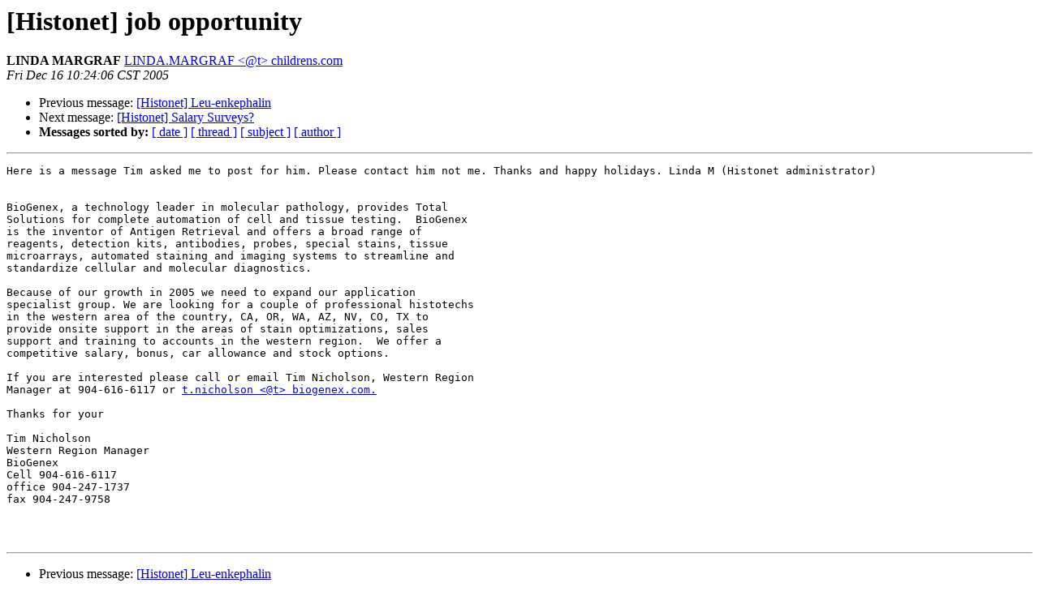

--- FILE ---
content_type: text/html; charset=UTF-8
request_url: http://lists.utsouthwestern.edu/pipermail/histonet/2005-December/019460.html
body_size: 3385
content:
<!DOCTYPE HTML PUBLIC "-//W3C//DTD HTML 3.2//EN">
<HTML>
 <HEAD>
   <TITLE> [Histonet] job opportunity
   </TITLE>
   <LINK REL="Index" HREF="index.html" >
   <LINK REL="made" HREF="mailto:histonet%40lists.utsouthwestern.edu?Subject=%5BHistonet%5D%20job%20opportunity&In-Reply-To=">
   <META NAME="robots" CONTENT="index,nofollow">
   <META http-equiv="Content-Type" content="text/html; charset=us-ascii">
   <LINK REL="Previous"  HREF="019458.html">
   <LINK REL="Next"  HREF="019461.html">
 </HEAD>
 <BODY BGCOLOR="#ffffff">
   <H1>[Histonet] job opportunity</H1>
<!--htdig_noindex-->
    <B>LINDA MARGRAF</B> 
    <A HREF="mailto:histonet%40lists.utsouthwestern.edu?Subject=%5BHistonet%5D%20job%20opportunity&In-Reply-To="
       TITLE="[Histonet] job opportunity">LINDA.MARGRAF &lt;@t&gt; childrens.com
       </A><BR>
    <I>Fri Dec 16 10:24:06 CST 2005</I>
    <P><UL>
        <LI>Previous message: <A HREF="019458.html">[Histonet] Leu-enkephalin
</A></li>
        <LI>Next message: <A HREF="019461.html">[Histonet] Salary Surveys?
</A></li>
         <LI> <B>Messages sorted by:</B> 
              <a href="date.html#19460">[ date ]</a>
              <a href="thread.html#19460">[ thread ]</a>
              <a href="subject.html#19460">[ subject ]</a>
              <a href="author.html#19460">[ author ]</a>
         </LI>
       </UL>
    <HR>  
<!--/htdig_noindex-->
<!--beginarticle-->
<PRE>Here is a message Tim asked me to post for him. Please contact him not me. Thanks and happy holidays. Linda M (Histonet administrator)


BioGenex, a technology leader in molecular pathology, provides Total
Solutions for complete automation of cell and tissue testing.  BioGenex
is the inventor of Antigen Retrieval and offers a broad range of
reagents, detection kits, antibodies, probes, special stains, tissue
microarrays, automated staining and imaging systems to streamline and
standardize cellular and molecular diagnostics.  
  
Because of our growth in 2005 we need to expand our application
specialist group. We are looking for a couple of professional histotechs
in the western area of the country, CA, OR, WA, AZ, NV, CO, TX to
provide onsite support in the areas of stain optimizations, sales
support and training to accounts in the western region.  We offer a
competitive salary, bonus, car allowance and stock options.

If you are interested please call or email Tim Nicholson, Western Region
Manager at 904-616-6117 or <A HREF="http://lists.utsouthwestern.edu/mailman/listinfo/histonet">t.nicholson &lt;@t&gt; biogenex.com.</A>

Thanks for your 

Tim Nicholson
Western Region Manager
BioGenex
Cell 904-616-6117
office 904-247-1737
fax 904-247-9758



</PRE>





<!--endarticle-->
<!--htdig_noindex-->
    <HR>
    <P><UL>
        <!--threads-->
	<LI>Previous message: <A HREF="019458.html">[Histonet] Leu-enkephalin
</A></li>
	<LI>Next message: <A HREF="019461.html">[Histonet] Salary Surveys?
</A></li>
         <LI> <B>Messages sorted by:</B> 
              <a href="date.html#19460">[ date ]</a>
              <a href="thread.html#19460">[ thread ]</a>
              <a href="subject.html#19460">[ subject ]</a>
              <a href="author.html#19460">[ author ]</a>
         </LI>
       </UL>

<hr>
<a href="http://lists.utsouthwestern.edu/mailman/listinfo/histonet">More information about the Histonet
mailing list</a><br>
<!--/htdig_noindex-->
</body></html>
